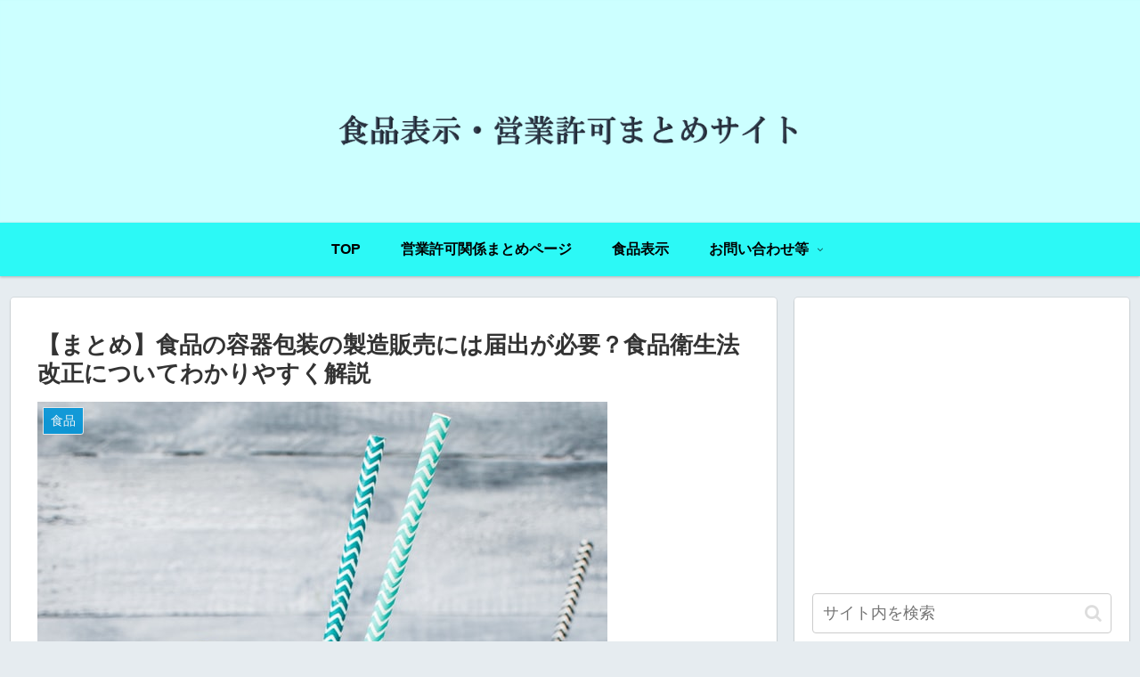

--- FILE ---
content_type: text/html; charset=utf-8
request_url: https://www.google.com/recaptcha/api2/aframe
body_size: -86
content:
<!DOCTYPE HTML><html><head><meta http-equiv="content-type" content="text/html; charset=UTF-8"></head><body><script nonce="YgIRuCwEd_xBrjHhWnTc8A">/** Anti-fraud and anti-abuse applications only. See google.com/recaptcha */ try{var clients={'sodar':'https://pagead2.googlesyndication.com/pagead/sodar?'};window.addEventListener("message",function(a){try{if(a.source===window.parent){var b=JSON.parse(a.data);var c=clients[b['id']];if(c){var d=document.createElement('img');d.src=c+b['params']+'&rc='+(localStorage.getItem("rc::a")?sessionStorage.getItem("rc::b"):"");window.document.body.appendChild(d);sessionStorage.setItem("rc::e",parseInt(sessionStorage.getItem("rc::e")||0)+1);localStorage.setItem("rc::h",'1769703388105');}}}catch(b){}});window.parent.postMessage("_grecaptcha_ready", "*");}catch(b){}</script></body></html>